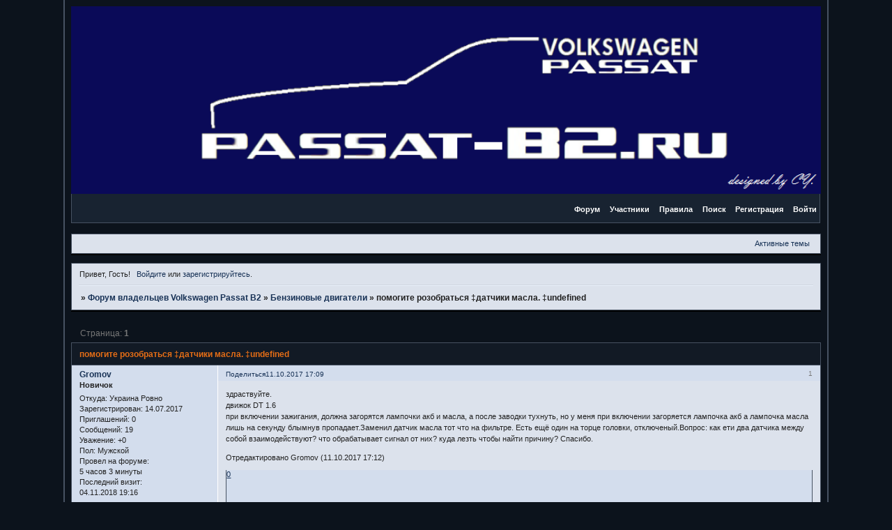

--- FILE ---
content_type: text/html; charset=windows-1251
request_url: https://passat-b2.ru/viewtopic.php?id=2363
body_size: 12584
content:
<!DOCTYPE html PUBLIC "-//W3C//DTD XHTML 1.0 Strict//EN" "http://www.w3.org/TR/xhtml1/DTD/xhtml1-strict.dtd">
<html xmlns="http://www.w3.org/1999/xhtml" xml:lang="ru" lang="ru" dir="ltr" prefix="og: http://ogp.me/ns#">
<head>
<meta http-equiv="Content-Type" content="text/html; charset=windows-1251">
<meta name="viewport" content="width=device-width, initial-scale=1.0">
<meta name="yandex-verification" content="7cfb6facbcaf12f5">
<title>помогите розобраться ‡датчики масла. ‡undefined</title>
<meta property="og:title" content="помогите розобраться ‡датчики масла. ‡undefined"><meta property="og:url" content="https://passat-b2.ru/viewtopic.php?id=2363"><script type="text/javascript">
try{self.document.location.hostname==parent.document.location.hostname&&self.window!=parent.window&&self.parent.window!=parent.parent.window&&document.write('</he'+'ad><bo'+'dy style="display:none"><plaintext>')}catch(e){}
try{if(top===self&&location.hostname.match(/^www\./))location.href=document.URL.replace(/\/\/www\./,'//')}catch(e){}
var FORUM = new Object({ set : function(prop, val){ try { eval("this."+prop+"=val"); } catch (e) {} }, get : function(prop){ try { var val = eval("this."+prop); } catch (e) { var val = undefined; } return val; }, remove : function(prop, val){ try { eval("delete this."+prop); } catch (e) {} } });
FORUM.set('topic', { "subject": "помогите розобраться ‡датчики масла. ‡undefined", "closed": "0", "num_replies": "13", "num_views": "784", "forum_id": "43", "forum_name": "Бензиновые двигатели", "moderators": [  ], "language": { "share_legend": "Расскажите друзьям!", "translate": "Перевести", "show_original": "Показать оригинал" } });
// JavaScript переменные форума
var BoardID = 1069568;
var BoardCat = 1;
var BoardStyle = 'Mybb_StrongBlue';
var ForumAPITicket = '6847f4a2e0e4a005dd25afc0b319473b4fc69c11';
var GroupID = 3;
var GroupTitle = 'Гость';
var GroupUserTitle = '';
var BaseDomain = '0pk.me';
var PartnerID = 2238;
var RequestTime = 1769247315;
var StaticURL = 'https://forumstatic.ru';
var AvatarsURL = 'https://forumavatars.ru';
var FilesURL = 'https://forumstatic.ru';
var ScriptsURL = 'https://forumscripts.ru';
var UploadsURL = 'https://upforme.ru';
</script>
<script type="text/javascript" src="/js/libs.min.js?v=4"></script>
<script type="text/javascript" src="/js/extra.js?v=7"></script>
<link rel="alternate" type="application/rss+xml" href="https://passat-b2.ru/export.php?type=rss&amp;tid=2363" title="RSS" />
<link rel="top" href="https://passat-b2.ru" title="Форум" />
<link rel="search" href="https://passat-b2.ru/search.php" title="Поиск" />
<link rel="author" href="https://passat-b2.ru/userlist.php" title="Участники" />
<link rel="up" title="Бензиновые двигатели" href="https://passat-b2.ru/viewforum.php?id=43" />
<link rel="shortcut icon" href="http://s019.radikal.ru/i606/1210/75/710ba2feab5c.ico" type="image/x-icon" />
<link rel="stylesheet" type="text/css" href="/style/Mybb_StrongBlue/Mybb_StrongBlue.css" />
<link rel="stylesheet" type="text/css" href="/style/extra.css?v=23" />
<link rel="stylesheet" type="text/css" href="/style/mobile.css?v=5" />
<script type="text/javascript">$(function() { $('#register img[title],#profile8 img[title]').tipsy({fade: true, gravity: 'w'}); $('#viewprofile img[title],.post-author img[title]:not(li.pa-avatar > img),.flag-i[title]').tipsy({fade: true, gravity: 's'}); });</script>
<script>window.yaContextCb=window.yaContextCb||[]</script><script src="https://yandex.ru/ads/system/context.js" async></script>
</head>
<body>

<!-- body-header -->
<div id="pun_wrap">
<div id="pun" class="ru isguest gid3">
<div id="pun-viewtopic" class="punbb" data-topic-id="2363" data-forum-id="43" data-cat-id="10">

 <!--LiveInternet counter-->
<script type="text/javascript">
 new Image().src = "//counter.yadro.ru/hit;quadroboards?r" + escape(document.referrer) + ((typeof (screen) == "undefined") ? "" : ";s" + screen.width + "*" + screen.height + "*" + (screen.colorDepth ? screen.colorDepth : screen.pixelDepth)) + ";u" + escape(document.URL) + ";" + Math.random();
 </script>
<!--/LiveInternet-->
<!-- Yandex.Metrika counter -->
<script type="text/javascript" >
   (function(m,e,t,r,i,k,a){m[i]=m[i]||function(){(m[i].a=m[i].a||[]).push(arguments)};
   m[i].l=1*new Date();k=e.createElement(t),a=e.getElementsByTagName(t)[0],k.async=1,k.src=r,a.parentNode.insertBefore(k,a)})
   (window, document, "script", "https://mc.yandex.ru/metrika/tag.js", "ym");

   ym(85843509, "init", {
        clickmap:true,
        trackLinks:true,
        accurateTrackBounce:true
   });
   ym(85843509, 'userParams', {
          UserID: window.UserUniqueID,
          board_id: window.BoardID,
          user_id: window.UserID,
          user_login: window.UserLogin,
          is_vip: window.UserUniqueID ? ($("#pun") && $("#pun").hasClass("isvip")) : undefined
});
</script>
<noscript><div><img src="https://mc.yandex.ru/watch/85843509" style="position:absolute; left:-9999px;" alt="" /></div></noscript>
<!-- /Yandex.Metrika counter -->


<script type="text/javascript">
$r = jQuery;
</script>

<script type="text/javascript">
if (GroupID == 3) {
    var UserID = 1;
    var UserLogin = '';
    var UserSex = 0;
    var UserAge = 0;
    var UserAvatar = '';
    var UserLastVisit = '';
}
</script>

<script type="text/javascript" src="https://forumstatic.ru/f/me/rusff/custom_rusff.js"></script>
<script type="text/javascript" src="https://forumstatic.ru/f/me/rusff/lib.js?1"></script>
<script type="text/javascript" src="https://forumstatic.ru/f/me/rusff/uppod.js"></script>
<script type="text/javascript" src="https://forumstatic.ru/f/me/rusff/jquery.uploadify.min.js"></script>
<script type="text/javascript" src="https://forumstatic.ru/f/me/rusff/favico-0.3.10.min.js"></script>
<script src="https://unpkg.com/@quadrosystems/mybb-sdk@0.9.7/lib/index.js"></script>
<script src="https://unpkg.com/@quadrosystems/mybb-reactions@1.2.1/dist/index.js"></script>

<link rel="stylesheet" type="text/css" href="https://forumstatic.ru/f/me/rusff/rusff.files.css?1"/>

<script type="text/javascript">
(function() {
    var hash_growl = {
        'snd2points:error_1': ['Произошла ошибка', {}],
        'snd2points:error_2': ['Недостаточно средств для совершения перевода', {}],
        'snd2points:error_3': ['Пользователь с этим e-mail не найден', {}],
        'snd2points:success': ['Перевод выполнен', {}],
        'snd2ucp:error_1': ['Произошла ошибка', {}],
        'snd2ucp:error_2': ['Недостаточно средств для совершения перевода', {}],
        'snd2ucp:error_3': ['Перевод не выполнен! Пользователю необходимо зайти в Профиль - Лицевой счет. После этого повторите попытку.', {}],
        'snd2ucp:success': ['Перевод выполнен', {}],
        'ucpfoundation:error_1': ['Произошла ошибка', {}],
        'ucpfoundation:error_2': ['Недостаточно средств для совершения перевода', {}],
        'ucpfoundation:success': ['Перевод выполнен', {}],
        'sendgift:error': ['Недостаточно средств', {}],
        'sendgift:success': ['Подарок отправлен!', {}],
        'adm_new_awards:success': ['Награда добавлена', {}],
        'adm_new_awards:error_2': ['Все поля должны быть заполнены', {}],
        'adm_new_awards:error_1': ['Неизвестная ошибка', {}],
        'adm_edit_award:success': ['Награда изменена', {}],
        'adm_edit_award:error_2': ['Все поля должны быть заполнены', {}],
        'adm_edit_award:error_1': ['Неизвестная ошибка', {}],
        'profile_auth_method:error_1': ['Устаревшая сессия. Перезайдите на форум и попробуйте снова.', {}],
        'profile_auth_method:error_2': ['Произошла ошибка. Повторите попытку.', {}],
        'profile_auth_method:error_3': ['Кто-то на форуме уже использует этот аккаунт для авторизации..', {}],
        'profile_auth_method:success': ['Сервис привязан. Список обновлен.', {}],
        'profile_auth_method:delete_success': ['Сервис отвязан. Список обновлен.', {}],
        'login_auth_method:error': ['Этот аккаунт не привязан ни к одному профилю на форуме. Войдите на форум в обычном режиме, а затем в Профиле (Методы авторизации) сделайте привязку.', {
            sticky: true
        }],
        'login_auth_method:error_1': ['Ошибка авторизации', {}],
        'auth_methods:unf': ['Неправильное имя и/или пароль. Если вы недавно меняли имя или пароль, необходимо один раз перезайти на форум в обычном режиме. ', {
            sticky: true
        }]
    };

    for (var x in hash_growl) {
        if (document.location.hash == '#' + x) {
            $.jGrowl(hash_growl[x][0], hash_growl[x][1]);
        }
    }
})()
</script>

<script type="text/javascript">
var Rusff = {};
</script>
<script type="text/javascript" src="https://cdn-2.qsdb.ru/client/build/app.js?v=1.4.7"></script>

<script type="text/javascript">
function select_gift(id, image, price, points) {
    if (UserID < 2) {
        return alert('Для выполнения этого действия необходимо авторизоваться.');
    }

    $('#gift_source').attr({
        'src': image
    });
    $('#gift_price').html(price);
    $('#send_gift').show();
    $('input[name=item_id]').val(id);
    location.href = '#send_gift';

    if (price > points) {
        $('#error_msg').show();
    }
}
</script>

<link rel="stylesheet" type="text/css" href="https://forumstatic.ru/f/me/rusff/rusff.live.css?7"/>
<script type="text/javascript" src="https://forumstatic.ru/f/me/rusff/rusff.live.js?16"></script>

<script type="text/javascript">
$r(function() {
    var obj = {}

    try {
        obj.data = {
            UserID: UserID,
            UserLogin: UserLogin,
            UserAvatar: UserAvatar,
            GroupID: GroupID
        };
    } catch (e) {
        obj.data = {
            GroupID: 3
        };
    }

    rusffLive.init(obj);
});
</script>

<div id="custom_codes"></div>

<script type="text/javascript">
(function() {
    var groups = [1, 2];
    var boards = [1528284, 1700149, 952902, 1761817, 1748535, 1755177, 1197349, 1758117, 1526379, 1700678, 1733672, 1760505, 1607329, 1596667, 1760305, 1760055, 1735856, 1737971, 1498418, 1755098, 1752659, 1677547, 965268, 1358088, 1230844, 1547164, 1175054, 1758935, 1578761, 1589165, 1103792, 1710448, 1267115, 1753982, 989248, 1761227, 1379051, 1748207, 1701133, 1739740, 1708314, 1236824, 1240848, 1650927, 1323553, 1423379, 929432, 1330808, 264086, 1451058, 1747645, 1679864, 1458798, 933911, 1753503, 1753188, 1755289, 1758814, 1537097, 1522073, 1403874, 1749709, 1563589, 1760096];
    /* if (groups.indexOf(GroupID) !== -1 && boards.indexOf(BoardID) !== -1) {
        document.querySelector('#admin_msg1').style.display = 'block';
        } */

    if (boards.indexOf(BoardID) !== -1 && !document.querySelector('.punbb-admin')) {
        document.location.href = 'https://ban.rusff.me/';
    }
})()
</script>
<div id="mybb-counter" style="display:none">
<script type="text/javascript"> (function(m,e,t,r,i,k,a){m[i]=m[i]||function(){(m[i].a=m[i].a||[]).push(arguments)}; m[i].l=1*new Date(); for (var j = 0; j < document.scripts.length; j++) {if (document.scripts[j].src === r) { return; }} k=e.createElement(t),a=e.getElementsByTagName(t)[0],k.async=1,k.src=r,a.parentNode.insertBefore(k,a)}) (window, document, "script", "https://mc.yandex.ru/metrika/tag.js", "ym"); ym(201230, "init", { clickmap:false, trackLinks:true, accurateTrackBounce:true });

</script> <noscript><div><img src="https://mc.yandex.ru/watch/201230" style="position:absolute; left:-9999px;" alt="" /></div></noscript>
</div>

<div id="html-header">
	<!-- Подфорумы не скриптом -->
<script src="https://forumstatic.ru/files/0010/52/00/54168.js"></script>
<style>.category.E1{display:none;}</style><!--End/Подфорумы не скриптом -->


<img src="https://forumstatic.ru/files/0010/52/00/54412.png?v=1" style="width: 100%; margin: 0 0 -100px 0;"/>
<style type="text/css">
#pun-title .title-logo {background-image : none;
background-repeat : no-repeat; height : 0; 
}
</style>



<style type="text/css">
#spo_all {width: 95%; margin: 0 auto 0 auto;}
#spo_top {border: 0px solid; color: #000; font-weight: bold; font-family: "Courier New", Courier, monospace; font-size: 12px; margin: 8px auto 0 auto;
padding: 0px; height: 28px; cursor: pointer;}
#spoiler4 { background: #FAFCFE; border: 1px dotted #000; border-top: 0; padding: 4px; margin: 0 auto 8px auto; display:none;}
#spo_option { font-weight:bold; cursor:pointer; float:left;}
#spo_desc { float:right;}
</style>

<meta name='yandex-verification' content='7cfb6facbcaf12f5' />
</div>

<div id="pun-title" class="section">
	<table id="title-logo-table" cellspacing="0">
		<tbody id="title-logo-tbody">
			<tr id="title-logo-tr">
				<td id="title-logo-tdl" class="title-logo-tdl">
					<h1 class="title-logo"><span>Форум владельцев Volkswagen Passat B2</span></h1>
				</td>
				<td id="title-logo-tdr" class="title-logo-tdr"><!-- banner_top --></td>
			</tr>
		</tbody>
	</table>
</div>

<div id="pun-navlinks" class="section">
	<h2><span>Меню навигации</span></h2>
	<ul class="container">
		<li id="navindex"><a href="https://passat-b2.ru/"><span>Форум</span></a></li>
		<li id="navuserlist"><a href="https://passat-b2.ru/userlist.php" rel="nofollow"><span>Участники</span></a></li>
		<li id="navrules"><a href="https://passat-b2.ru/misc.php?action=rules" rel="nofollow"><span>Правила</span></a></li>
		<li id="navsearch"><a href="https://passat-b2.ru/search.php" rel="nofollow"><span>Поиск</span></a></li>
		<li id="navregister"><a href="https://passat-b2.ru/register.php" rel="nofollow"><span>Регистрация</span></a></li>
		<li id="navlogin"><a href="https://passat-b2.ru/login.php" rel="nofollow"><span>Войти</span></a></li>
	</ul>
</div>

<div id="pun-ulinks" class="section" onclick="void(0)">
	<h2><span>Пользовательские ссылки</span></h2>
	<ul class="container">
		<li class="item1"><a href="https://passat-b2.ru/search.php?action=show_recent">Активные темы</a></li>
	</ul>
</div>

<!-- pun_announcement -->

<div id="pun-status" class="section">
	<h2><span>Информация о пользователе</span></h2>
	<p class="container">
		<span class="item1">Привет, Гость!</span> 
		<span class="item2"><a href="/login.php" rel="nofollow">Войдите</a> или <a href="/register.php" rel="nofollow">зарегистрируйтесь</a>.</span> 
	</p>
</div>

<div id="pun-break1" class="divider"><hr /></div>

<div id="pun-crumbs1" class="section">
	<p class="container crumbs"><strong>Вы здесь</strong> <em>&#187;&#160;</em><a href="https://passat-b2.ru/">Форум владельцев Volkswagen Passat B2</a> <em>&#187;&#160;</em><a href="https://passat-b2.ru/viewforum.php?id=43">Бензиновые двигатели</a> <em>&#187;&#160;</em>помогите розобраться ‡датчики масла. ‡undefined</p>
</div>

<div id="pun-break2" class="divider"><hr /></div>

<div class="section" style="border:0 !important;max-width:100%;overflow:hidden;display:flex;justify-content:center;max-height:250px;overflow:hidden;min-width:300px;">
		
</div>

<div id="pun-main" class="main multipage">
	<h1><span>помогите розобраться ‡датчики масла. ‡undefined</span></h1>
	<div class="linkst">
		<div class="pagelink">Страница: <strong>1</strong></div>
	</div>
	<div id="topic_t2363" class="topic">
		<h2><span class="item1">Сообщений</span> <span class="item2">1 страница 14 из 14</span></h2>
		<div id="p46992" class="post topicpost topic-starter" data-posted="1507730990" data-user-id="1948" data-group-id="4">
			<h3><span><a class="sharelink" rel="nofollow" href="#p46992" onclick="return false;">Поделиться</a><strong>1</strong><a class="permalink" rel="nofollow" href="https://passat-b2.ru/viewtopic.php?id=2363#p46992">11.10.2017 17:09</a></span></h3>
			<div class="container">
							<div class="post-author no-avatar topic-starter">
								<ul>
						<li class="pa-author"><span class="acchide">Автор:&nbsp;</span><a href="https://passat-b2.ru/profile.php?id=1948" rel="nofollow">Gromov</a></li>
						<li class="pa-title">Новичок</li>
						<li class="pa-from"><span class="fld-name">Откуда:</span> Украина Ровно</li>
						<li class="pa-reg"><span class="fld-name">Зарегистрирован</span>: 14.07.2017</li>
						<li class="pa-invites"><span class="fld-name">Приглашений:</span> 0</li>
						<li class="pa-posts"><span class="fld-name">Сообщений:</span> 19</li>
						<li class="pa-respect"><span class="fld-name">Уважение:</span> <span>+0</span></li>
						<li class="pa-sex"><span class="fld-name">Пол:</span> Мужской</li>
						<li class="pa-time-visit"><span class="fld-name">Провел на форуме:</span><br />5 часов 3 минуты</li>
						<li class="pa-last-visit"><span class="fld-name">Последний визит:</span><br />04.11.2018 19:16</li>
				</ul>
			</div>
					<div class="post-body">
					<div class="post-box">
						<div id="p46992-content" class="post-content">
<p>здраствуйте.<br />движок DT 1.6<br />при включении зажигания, должна загорятся лампочки акб и масла, а после заводки тухнуть, но у меня при включении загоряется лампочка акб а лампочка масла лишь на секунду блымнув пропадает.Заменил датчик масла тот что на фильтре. Есть ещё один на торце головки, отключеный.Вопрос: как ети два датчика между собой взаимодействуют? что обрабатывает сигнал от них? куда лезть чтобы найти причину? Спасибо.</p>
<p class="lastedit">Отредактировано Gromov (11.10.2017 17:12)</p>
						</div>
			<div class="post-rating"><p class="container"><a title="Вы не можете дать оценку участнику">0</a></p></div>
					</div>
					<div class="clearer"><!-- --></div>
				</div>
			</div>
		</div>
		<div id="p46994" class="post altstyle" data-posted="1507732650" data-user-id="1904" data-group-id="4">
			<h3><span><a class="sharelink" rel="nofollow" href="#p46994" onclick="return false;">Поделиться</a><strong>2</strong><a class="permalink" rel="nofollow" href="https://passat-b2.ru/viewtopic.php?id=2363#p46994">11.10.2017 17:37</a></span></h3>
			<div class="container">
							<div class="post-author">
								<ul>
						<li class="pa-author"><span class="acchide">Автор:&nbsp;</span><a href="https://passat-b2.ru/profile.php?id=1904" rel="nofollow">Dizainer</a></li>
						<li class="pa-title">Активный участник</li>
						<li class="pa-avatar item2"><img src="https://forumavatars.ru/img/avatars/0010/52/00/1904-1493323468.jpg" alt="Dizainer" title="Dizainer" /></li>
						<li class="pa-from"><span class="fld-name">Откуда:</span> Екатеринбург</li>
						<li class="pa-reg"><span class="fld-name">Зарегистрирован</span>: 09.04.2017</li>
						<li class="pa-invites"><span class="fld-name">Приглашений:</span> 0</li>
						<li class="pa-posts"><span class="fld-name">Сообщений:</span> 129</li>
						<li class="pa-respect"><span class="fld-name">Уважение:</span> <span>+38</span></li>
						<li class="pa-sex"><span class="fld-name">Пол:</span> Мужской</li>
						<li class="pa-age"><span class="fld-name">Возраст:</span> 36 <span style="font-size:0.9em; vertical-align:top">[1989-05-17]</span></li>
						<li class="pa-time-visit"><span class="fld-name">Провел на форуме:</span><br />6 дней 16 часов</li>
						<li class="pa-last-visit"><span class="fld-name">Последний визит:</span><br />27.03.2023 18:16</li>
				</ul>
			</div>
					<div class="post-body">
					<div class="post-box">
						<div id="p46994-content" class="post-content">
<p>Один датчик низкого давления, второй высокого, на 0.2 и 1.8 если не ошибаюсь. Один подает сигнал когда мало давления, <del>второй когда много</del>. То есть не много а нормально, 1.8 рабочее давление.</p>
<p class="lastedit">Отредактировано Dizainer (11.10.2017 17:44)</p>
						</div>
			<div class="post-rating"><p class="container"><a title="Вы не можете дать оценку участнику">0</a></p></div>
					</div>
					<div class="clearer"><!-- --></div>
				</div>
			</div>
		</div>
		<div id="p46998" class="post" data-posted="1507740474" data-user-id="20" data-group-id="4">
			<h3><span><a class="sharelink" rel="nofollow" href="#p46998" onclick="return false;">Поделиться</a><strong>3</strong><a class="permalink" rel="nofollow" href="https://passat-b2.ru/viewtopic.php?id=2363#p46998">11.10.2017 19:47</a></span></h3>
			<div class="container">
							<div class="post-author">
								<ul>
						<li class="pa-author"><span class="acchide">Автор:&nbsp;</span><a href="https://passat-b2.ru/profile.php?id=20" rel="nofollow">Dgippo1</a></li>
						<li class="pa-title">Старожил</li>
						<li class="pa-avatar item2"><img src="https://forumavatars.ru/img/avatars/0010/52/00/20-1343068636.jpg" alt="Dgippo1" title="Dgippo1" /></li>
						<li class="pa-from"><span class="fld-name">Откуда:</span> Смоленская обл.</li>
						<li class="pa-reg"><span class="fld-name">Зарегистрирован</span>: 12.11.2011</li>
						<li class="pa-invites"><span class="fld-name">Приглашений:</span> 0</li>
						<li class="pa-posts"><span class="fld-name">Сообщений:</span> 3236</li>
						<li class="pa-respect"><span class="fld-name">Уважение:</span> <span>+399</span></li>
						<li class="pa-sex"><span class="fld-name">Пол:</span> Мужской</li>
						<li class="pa-age"><span class="fld-name">Возраст:</span> 51 <span style="font-size:0.9em; vertical-align:top">[1974-12-20]</span></li>
						<li class="pa-time-visit"><span class="fld-name">Провел на форуме:</span><br />1 месяц 25 дней</li>
						<li class="pa-last-visit"><span class="fld-name">Последний визит:</span><br />05.10.2021 09:35</li>
				</ul>
			</div>
					<div class="post-body">
					<div class="post-box">
						<div id="p46998-content" class="post-content">
<p>Итак в который раз всплывает этот вопрос<br />все просто<br />датчик в голове - минимального давления для работы без нагрузки 0,3 бар, то есть пока не загорелась лампочка двиг на холостом ходу не застучит</p>
						<p>датчик в корпусе фильтра -датчик минимального давления&nbsp; для работы под нагрузкой 1,8 бар, его срабатывание отслеживает схема в приборке которая следит также и за оборотами двигателя.... если при оборотах 2000 <strong>и выще</strong>, давление масла не достигает 1,8 бар то раздается зуммер=двигатель может застучать при работе под нагрузкой</p>
						</div>
			<div class="post-rating"><p class="container"><a title="Вы не можете дать оценку участнику">+1</a></p></div>
					</div>
					<div class="clearer"><!-- --></div>
				</div>
			</div>
		</div>
		<div id="p46999" class="post altstyle topic-starter" data-posted="1507745424" data-user-id="1948" data-group-id="4">
			<h3><span><a class="sharelink" rel="nofollow" href="#p46999" onclick="return false;">Поделиться</a><strong>4</strong><a class="permalink" rel="nofollow" href="https://passat-b2.ru/viewtopic.php?id=2363#p46999">11.10.2017 21:10</a></span></h3>
			<div class="container">
							<div class="post-author no-avatar topic-starter">
								<ul>
						<li class="pa-author"><span class="acchide">Автор:&nbsp;</span><a href="https://passat-b2.ru/profile.php?id=1948" rel="nofollow">Gromov</a></li>
						<li class="pa-title">Новичок</li>
						<li class="pa-from"><span class="fld-name">Откуда:</span> Украина Ровно</li>
						<li class="pa-reg"><span class="fld-name">Зарегистрирован</span>: 14.07.2017</li>
						<li class="pa-invites"><span class="fld-name">Приглашений:</span> 0</li>
						<li class="pa-posts"><span class="fld-name">Сообщений:</span> 19</li>
						<li class="pa-respect"><span class="fld-name">Уважение:</span> <span>+0</span></li>
						<li class="pa-sex"><span class="fld-name">Пол:</span> Мужской</li>
						<li class="pa-time-visit"><span class="fld-name">Провел на форуме:</span><br />5 часов 3 минуты</li>
						<li class="pa-last-visit"><span class="fld-name">Последний визит:</span><br />04.11.2018 19:16</li>
				</ul>
			</div>
					<div class="post-body">
					<div class="post-box">
						<div id="p46999-content" class="post-content">
<p>а как проверить роботает ли датчик масла на фильтре?....скинуть клему и должен запищять зумер при работающем движке?</p>
						</div>
			<div class="post-rating"><p class="container"><a title="Вы не можете дать оценку участнику">0</a></p></div>
					</div>
					<div class="clearer"><!-- --></div>
				</div>
			</div>
		</div>
		<div id="p47052" class="post" data-posted="1507980401" data-user-id="20" data-group-id="4">
			<h3><span><a class="sharelink" rel="nofollow" href="#p47052" onclick="return false;">Поделиться</a><strong>5</strong><a class="permalink" rel="nofollow" href="https://passat-b2.ru/viewtopic.php?id=2363#p47052">14.10.2017 14:26</a></span></h3>
			<div class="container">
							<div class="post-author">
								<ul>
						<li class="pa-author"><span class="acchide">Автор:&nbsp;</span><a href="https://passat-b2.ru/profile.php?id=20" rel="nofollow">Dgippo1</a></li>
						<li class="pa-title">Старожил</li>
						<li class="pa-avatar item2"><img src="https://forumavatars.ru/img/avatars/0010/52/00/20-1343068636.jpg" alt="Dgippo1" title="Dgippo1" /></li>
						<li class="pa-from"><span class="fld-name">Откуда:</span> Смоленская обл.</li>
						<li class="pa-reg"><span class="fld-name">Зарегистрирован</span>: 12.11.2011</li>
						<li class="pa-invites"><span class="fld-name">Приглашений:</span> 0</li>
						<li class="pa-posts"><span class="fld-name">Сообщений:</span> 3236</li>
						<li class="pa-respect"><span class="fld-name">Уважение:</span> <span>+399</span></li>
						<li class="pa-sex"><span class="fld-name">Пол:</span> Мужской</li>
						<li class="pa-age"><span class="fld-name">Возраст:</span> 51 <span style="font-size:0.9em; vertical-align:top">[1974-12-20]</span></li>
						<li class="pa-time-visit"><span class="fld-name">Провел на форуме:</span><br />1 месяц 25 дней</li>
						<li class="pa-last-visit"><span class="fld-name">Последний визит:</span><br />05.10.2021 09:35</li>
				</ul>
			</div>
					<div class="post-body">
					<div class="post-box">
						<div id="p47052-content" class="post-content">
<div class="quote-box answer-box"><cite>Gromov написал(а):</cite><blockquote><p>а как проверить роботает ли датчик масла на фильтре?....скинуть клему</p></blockquote></div><p> и должен запищять зумер при работающем движке при достижении 2200 оборотов.</p>
						<p> датчик на фильтре нормально разомкнутый</p>
						</div>
			<div class="post-rating"><p class="container"><a title="Вы не можете дать оценку участнику">+2</a></p></div>
					</div>
					<div class="clearer"><!-- --></div>
				</div>
			</div>
		</div>
		<div id="p47062" class="post altstyle" data-posted="1508001004" data-user-id="1972" data-group-id="4">
			<h3><span><a class="sharelink" rel="nofollow" href="#p47062" onclick="return false;">Поделиться</a><strong>6</strong><a class="permalink" rel="nofollow" href="https://passat-b2.ru/viewtopic.php?id=2363#p47062">14.10.2017 20:10</a></span></h3>
			<div class="container">
							<div class="post-author no-avatar">
								<ul>
						<li class="pa-author"><span class="acchide">Автор:&nbsp;</span><a href="https://passat-b2.ru/profile.php?id=1972" rel="nofollow">Артем</a></li>
						<li class="pa-title">Активный участник</li>
						<li class="pa-from"><span class="fld-name">Откуда:</span> Минск</li>
						<li class="pa-reg"><span class="fld-name">Зарегистрирован</span>: 18.09.2017</li>
						<li class="pa-invites"><span class="fld-name">Приглашений:</span> 0</li>
						<li class="pa-posts"><span class="fld-name">Сообщений:</span> 150</li>
						<li class="pa-respect"><span class="fld-name">Уважение:</span> <span>+3</span></li>
						<li class="pa-sex"><span class="fld-name">Пол:</span> Мужской</li>
						<li class="pa-age"><span class="fld-name">Возраст:</span> 44 <span style="font-size:0.9em; vertical-align:top">[1981-11-12]</span></li>
						<li class="pa-time-visit"><span class="fld-name">Провел на форуме:</span><br />1 день 10 часов</li>
						<li class="pa-last-visit"><span class="fld-name">Последний визит:</span><br />27.08.2018 22:40</li>
				</ul>
			</div>
					<div class="post-body">
					<div class="post-box">
						<div id="p47062-content" class="post-content">
<p>У меня такая же шляпа. Поменял плату в приборке и все нормально стало</p>
						</div>
			<div class="post-rating"><p class="container"><a title="Вы не можете дать оценку участнику">0</a></p></div>
					</div>
					<div class="clearer"><!-- --></div>
				</div>
			</div>
		</div>
		<div id="p47068" class="post topic-starter" data-posted="1508006189" data-user-id="1948" data-group-id="4">
			<h3><span><a class="sharelink" rel="nofollow" href="#p47068" onclick="return false;">Поделиться</a><strong>7</strong><a class="permalink" rel="nofollow" href="https://passat-b2.ru/viewtopic.php?id=2363#p47068">14.10.2017 21:36</a></span></h3>
			<div class="container">
							<div class="post-author no-avatar topic-starter">
								<ul>
						<li class="pa-author"><span class="acchide">Автор:&nbsp;</span><a href="https://passat-b2.ru/profile.php?id=1948" rel="nofollow">Gromov</a></li>
						<li class="pa-title">Новичок</li>
						<li class="pa-from"><span class="fld-name">Откуда:</span> Украина Ровно</li>
						<li class="pa-reg"><span class="fld-name">Зарегистрирован</span>: 14.07.2017</li>
						<li class="pa-invites"><span class="fld-name">Приглашений:</span> 0</li>
						<li class="pa-posts"><span class="fld-name">Сообщений:</span> 19</li>
						<li class="pa-respect"><span class="fld-name">Уважение:</span> <span>+0</span></li>
						<li class="pa-sex"><span class="fld-name">Пол:</span> Мужской</li>
						<li class="pa-time-visit"><span class="fld-name">Провел на форуме:</span><br />5 часов 3 минуты</li>
						<li class="pa-last-visit"><span class="fld-name">Последний визит:</span><br />04.11.2018 19:16</li>
				</ul>
			</div>
					<div class="post-body">
					<div class="post-box">
						<div id="p47068-content" class="post-content">
<div class="quote-box answer-box"><cite>Артем написал(а):</cite><blockquote><p>У меня такая же шляпа. Поменял плату в приборке и все нормально стало</p></blockquote></div>
						<p>ето общая плата или отдельная?</p>
						</div>
			<div class="post-rating"><p class="container"><a title="Вы не можете дать оценку участнику">0</a></p></div>
					</div>
					<div class="clearer"><!-- --></div>
				</div>
			</div>
		</div>
		<div id="p47069" class="post altstyle" data-posted="1508038504" data-user-id="1962" data-group-id="4">
			<h3><span><a class="sharelink" rel="nofollow" href="#p47069" onclick="return false;">Поделиться</a><strong>8</strong><a class="permalink" rel="nofollow" href="https://passat-b2.ru/viewtopic.php?id=2363#p47069">15.10.2017 06:35</a></span></h3>
			<div class="container">
							<div class="post-author">
								<ul>
						<li class="pa-author"><span class="acchide">Автор:&nbsp;</span><a href="https://passat-b2.ru/profile.php?id=1962" rel="nofollow">romiros</a></li>
						<li class="pa-title">Активный участник</li>
						<li class="pa-avatar item2"><img src="https://forumavatars.ru/img/avatars/0010/52/00/1962-1503926208.jpg" alt="romiros" title="romiros" /></li>
						<li class="pa-from"><span class="fld-name">Откуда:</span> Ленинград</li>
						<li class="pa-reg"><span class="fld-name">Зарегистрирован</span>: 28.08.2017</li>
						<li class="pa-invites"><span class="fld-name">Приглашений:</span> 0</li>
						<li class="pa-posts"><span class="fld-name">Сообщений:</span> 134</li>
						<li class="pa-respect"><span class="fld-name">Уважение:</span> <span>+6</span></li>
						<li class="pa-sex"><span class="fld-name">Пол:</span> Мужской</li>
						<li class="pa-age"><span class="fld-name">Возраст:</span> 45 <span style="font-size:0.9em; vertical-align:top">[1980-02-03]</span></li>
						<li class="pa-time-visit"><span class="fld-name">Провел на форуме:</span><br />2 дня 0 часов</li>
						<li class="pa-last-visit"><span class="fld-name">Последний визит:</span><br />10.07.2024 13:50</li>
				</ul>
			</div>
					<div class="post-body">
					<div class="post-box">
						<div id="p47069-content" class="post-content">
<p>привет всем. а если течет с торцового&nbsp; верхнего датчика, его где купить можно на 4 котловый JN мотор?</p>
						</div>
			<div class="post-rating"><p class="container"><a title="Вы не можете дать оценку участнику">0</a></p></div>
					</div>
					<div class="clearer"><!-- --></div>
				</div>
			</div>
		</div>
		<div id="p47071" class="post" data-posted="1508042025" data-user-id="1972" data-group-id="4">
			<h3><span><a class="sharelink" rel="nofollow" href="#p47071" onclick="return false;">Поделиться</a><strong>9</strong><a class="permalink" rel="nofollow" href="https://passat-b2.ru/viewtopic.php?id=2363#p47071">15.10.2017 07:33</a></span></h3>
			<div class="container">
							<div class="post-author no-avatar">
								<ul>
						<li class="pa-author"><span class="acchide">Автор:&nbsp;</span><a href="https://passat-b2.ru/profile.php?id=1972" rel="nofollow">Артем</a></li>
						<li class="pa-title">Активный участник</li>
						<li class="pa-from"><span class="fld-name">Откуда:</span> Минск</li>
						<li class="pa-reg"><span class="fld-name">Зарегистрирован</span>: 18.09.2017</li>
						<li class="pa-invites"><span class="fld-name">Приглашений:</span> 0</li>
						<li class="pa-posts"><span class="fld-name">Сообщений:</span> 150</li>
						<li class="pa-respect"><span class="fld-name">Уважение:</span> <span>+3</span></li>
						<li class="pa-sex"><span class="fld-name">Пол:</span> Мужской</li>
						<li class="pa-age"><span class="fld-name">Возраст:</span> 44 <span style="font-size:0.9em; vertical-align:top">[1981-11-12]</span></li>
						<li class="pa-time-visit"><span class="fld-name">Провел на форуме:</span><br />1 день 10 часов</li>
						<li class="pa-last-visit"><span class="fld-name">Последний визит:</span><br />27.08.2018 22:40</li>
				</ul>
			</div>
					<div class="post-body">
					<div class="post-box">
						<div id="p47071-content" class="post-content">
<div class="quote-box answer-box"><cite>Gromov написал(а):</cite><blockquote><p>ето общая плата или отдельная?</p></blockquote></div><p>Отдельная платка. Над спидометром вроде, на штекере и ещё винтиком прикручена. Вроде.</p>
						</div>
			<div class="post-rating"><p class="container"><a title="Вы не можете дать оценку участнику">0</a></p></div>
					</div>
					<div class="clearer"><!-- --></div>
				</div>
			</div>
		</div>
		<div id="p47072" class="post altstyle" data-posted="1508042114" data-user-id="1972" data-group-id="4">
			<h3><span><a class="sharelink" rel="nofollow" href="#p47072" onclick="return false;">Поделиться</a><strong>10</strong><a class="permalink" rel="nofollow" href="https://passat-b2.ru/viewtopic.php?id=2363#p47072">15.10.2017 07:35</a></span></h3>
			<div class="container">
							<div class="post-author no-avatar">
								<ul>
						<li class="pa-author"><span class="acchide">Автор:&nbsp;</span><a href="https://passat-b2.ru/profile.php?id=1972" rel="nofollow">Артем</a></li>
						<li class="pa-title">Активный участник</li>
						<li class="pa-from"><span class="fld-name">Откуда:</span> Минск</li>
						<li class="pa-reg"><span class="fld-name">Зарегистрирован</span>: 18.09.2017</li>
						<li class="pa-invites"><span class="fld-name">Приглашений:</span> 0</li>
						<li class="pa-posts"><span class="fld-name">Сообщений:</span> 150</li>
						<li class="pa-respect"><span class="fld-name">Уважение:</span> <span>+3</span></li>
						<li class="pa-sex"><span class="fld-name">Пол:</span> Мужской</li>
						<li class="pa-age"><span class="fld-name">Возраст:</span> 44 <span style="font-size:0.9em; vertical-align:top">[1981-11-12]</span></li>
						<li class="pa-time-visit"><span class="fld-name">Провел на форуме:</span><br />1 день 10 часов</li>
						<li class="pa-last-visit"><span class="fld-name">Последний визит:</span><br />27.08.2018 22:40</li>
				</ul>
			</div>
					<div class="post-body">
					<div class="post-box">
						<div id="p47072-content" class="post-content">
<div class="quote-box answer-box"><cite>romiros написал(а):</cite><blockquote><p>привет всем. а если течет с торцового  верхнего датчика, его где купить можно на 4 котловый JN мотор?</p></blockquote></div><p>Можно. Но желательно предоставить оригинал. Или спиши с него католожный номер</p>
						</div>
			<div class="post-rating"><p class="container"><a title="Вы не можете дать оценку участнику">0</a></p></div>
					</div>
					<div class="clearer"><!-- --></div>
				</div>
			</div>
		</div>
		<div id="p50326" class="post" data-posted="1525204328" data-user-id="1600" data-group-id="4">
			<h3><span><a class="sharelink" rel="nofollow" href="#p50326" onclick="return false;">Поделиться</a><strong>11</strong><a class="permalink" rel="nofollow" href="https://passat-b2.ru/viewtopic.php?id=2363#p50326">01.05.2018 22:52</a></span></h3>
			<div class="container">
							<div class="post-author no-avatar">
								<ul>
						<li class="pa-author"><span class="acchide">Автор:&nbsp;</span><a href="https://passat-b2.ru/profile.php?id=1600" rel="nofollow">Денис Валуйки</a></li>
						<li class="pa-title">Активный участник</li>
						<li class="pa-reg"><span class="fld-name">Зарегистрирован</span>: 05.01.2016</li>
						<li class="pa-invites"><span class="fld-name">Приглашений:</span> 0</li>
						<li class="pa-posts"><span class="fld-name">Сообщений:</span> 495</li>
						<li class="pa-respect"><span class="fld-name">Уважение:</span> <span>+14</span></li>
						<li class="pa-time-visit"><span class="fld-name">Провел на форуме:</span><br />10 дней 13 часов</li>
						<li class="pa-last-visit"><span class="fld-name">Последний визит:</span><br />Вчера 09:23</li>
				</ul>
			</div>
					<div class="post-body">
					<div class="post-box">
						<div id="p50326-content" class="post-content">
<p>Здравствуйте. Подскажите пожалуйста-не подавалось питание на датчик в фильтре,срабатывал зуммер и лампочка мигала ... Нашёл причину(в приборке отпаялась дорожка).Всё поправил,поехал ,всё в порядке... Проехал километра три ,замигала лампочка масла,но зуммер не трещит.помигала и погасла,причём дело было на повороте.10 километров проехал -остановился,потом ещё 10 проехал-лампочка не мигала больше...Что это может быть? перед этим перелил масла в двигатель выше уровня,может из за этого мигать на повороте??</p>
						</div>
			<div class="post-rating"><p class="container"><a title="Вы не можете дать оценку участнику">0</a></p></div>
					</div>
					<div class="clearer"><!-- --></div>
				</div>
			</div>
		</div>
		<div id="p50329" class="post altstyle" data-posted="1525239771" data-user-id="694" data-group-id="4">
			<h3><span><a class="sharelink" rel="nofollow" href="#p50329" onclick="return false;">Поделиться</a><strong>12</strong><a class="permalink" rel="nofollow" href="https://passat-b2.ru/viewtopic.php?id=2363#p50329">02.05.2018 08:42</a></span></h3>
			<div class="container">
							<div class="post-author">
								<ul>
						<li class="pa-author"><span class="acchide">Автор:&nbsp;</span><a href="https://passat-b2.ru/profile.php?id=694" rel="nofollow">Zonder</a></li>
						<li class="pa-title">Активный участник</li>
						<li class="pa-avatar item2"><img src="https://forumavatars.ru/img/avatars/0010/52/00/694-1451119969.gif" alt="Zonder" title="Zonder" /></li>
						<li class="pa-from"><span class="fld-name">Откуда:</span> Гомель</li>
						<li class="pa-reg"><span class="fld-name">Зарегистрирован</span>: 27.05.2013</li>
						<li class="pa-invites"><span class="fld-name">Приглашений:</span> 0</li>
						<li class="pa-posts"><span class="fld-name">Сообщений:</span> 238</li>
						<li class="pa-respect"><span class="fld-name">Уважение:</span> <span>+20</span></li>
						<li class="pa-time-visit"><span class="fld-name">Провел на форуме:</span><br />10 дней 9 часов</li>
						<li class="pa-last-visit"><span class="fld-name">Последний визит:</span><br />15.05.2025 09:56</li>
				</ul>
			</div>
					<div class="post-body">
					<div class="post-box">
						<div id="p50329-content" class="post-content">
<p>Сделай замер мех манометром в голове и на фильтре,а потом будет видно</p>
						</div>
			<div class="post-rating"><p class="container"><a title="Вы не можете дать оценку участнику">+1</a></p></div>
					</div>
					<div class="clearer"><!-- --></div>
				</div>
			</div>
		</div>
		<div id="p50333" class="post" data-posted="1525241625" data-user-id="1041" data-group-id="4">
			<h3><span><a class="sharelink" rel="nofollow" href="#p50333" onclick="return false;">Поделиться</a><strong>13</strong><a class="permalink" rel="nofollow" href="https://passat-b2.ru/viewtopic.php?id=2363#p50333">02.05.2018 09:13</a></span></h3>
			<div class="container">
							<div class="post-author">
								<ul>
						<li class="pa-author"><span class="acchide">Автор:&nbsp;</span><a href="https://passat-b2.ru/profile.php?id=1041" rel="nofollow">Илья</a></li>
						<li class="pa-title">Старожил</li>
						<li class="pa-avatar item2"><img src="https://forumavatars.ru/img/avatars/0010/52/00/1041-1442677502.jpg" alt="Илья" title="Илья" /></li>
						<li class="pa-from"><span class="fld-name">Откуда:</span> Краснодар</li>
						<li class="pa-reg"><span class="fld-name">Зарегистрирован</span>: 14.05.2014</li>
						<li class="pa-invites"><span class="fld-name">Приглашений:</span> 0</li>
						<li class="pa-posts"><span class="fld-name">Сообщений:</span> 3726</li>
						<li class="pa-respect"><span class="fld-name">Уважение:</span> <span>+492</span></li>
						<li class="pa-sex"><span class="fld-name">Пол:</span> Мужской</li>
						<li class="pa-time-visit"><span class="fld-name">Провел на форуме:</span><br />1 месяц 20 дней</li>
						<li class="pa-last-visit"><span class="fld-name">Последний визит:</span><br />15.11.2025 11:44</li>
				</ul>
			</div>
					<div class="post-body">
					<div class="post-box">
						<div id="p50333-content" class="post-content">
<p>Контакт в приборке смотри</p>
						</div>
			<div class="post-rating"><p class="container"><a title="Вы не можете дать оценку участнику">+1</a></p></div>
					</div>
					<div class="clearer"><!-- --></div>
				</div>
			</div>
		</div>
		<div id="p50360" class="post altstyle endpost" data-posted="1525447648" data-user-id="1600" data-group-id="4">
			<h3><span><a class="sharelink" rel="nofollow" href="#p50360" onclick="return false;">Поделиться</a><strong>14</strong><a class="permalink" rel="nofollow" href="https://passat-b2.ru/viewtopic.php?id=2363#p50360">04.05.2018 18:27</a></span></h3>
			<div class="container">
							<div class="post-author no-avatar">
								<ul>
						<li class="pa-author"><span class="acchide">Автор:&nbsp;</span><a href="https://passat-b2.ru/profile.php?id=1600" rel="nofollow">Денис Валуйки</a></li>
						<li class="pa-title">Активный участник</li>
						<li class="pa-reg"><span class="fld-name">Зарегистрирован</span>: 05.01.2016</li>
						<li class="pa-invites"><span class="fld-name">Приглашений:</span> 0</li>
						<li class="pa-posts"><span class="fld-name">Сообщений:</span> 495</li>
						<li class="pa-respect"><span class="fld-name">Уважение:</span> <span>+14</span></li>
						<li class="pa-time-visit"><span class="fld-name">Провел на форуме:</span><br />10 дней 13 часов</li>
						<li class="pa-last-visit"><span class="fld-name">Последний визит:</span><br />Вчера 09:23</li>
				</ul>
			</div>
					<div class="post-body">
					<div class="post-box">
						<div id="p50360-content" class="post-content">
<p>Спасибо.</p>
						</div>
			<div class="post-rating"><p class="container"><a title="Вы не можете дать оценку участнику">0</a></p></div>
					</div>
					<div class="clearer"><!-- --></div>
				</div>
			</div>
		</div>
	</div>
	<div class="linksb">
		<div class="pagelink">Страница: <strong>1</strong></div>
	</div>
	<div class="section" style="border:0 !important; max-width:100%;text-align:center;overflow:hidden;max-height:250px;overflow:hidden;min-width:300px;">
		<script>window.yaContextCb = window.yaContextCb || [] </script> 
<script async src="https://yandex.ru/ads/system/context.js"></script>
<script async src="https://cdn.digitalcaramel.com/caramel.js"></script>
<script>window.CaramelDomain = "mybb.ru"</script>
</div>
</div>
<script type="text/javascript">$(document).trigger("pun_main_ready");</script>

<!-- pun_stats -->

<!-- banner_mini_bottom -->

<!-- banner_bottom -->

<!-- bbo placeholder-->

<div id="pun-break3" class="divider"><hr /></div>

<div id="pun-crumbs2" class="section">
	<p class="container crumbs"><strong>Вы здесь</strong> <em>&#187;&#160;</em><a href="https://passat-b2.ru/">Форум владельцев Volkswagen Passat B2</a> <em>&#187;&#160;</em><a href="https://passat-b2.ru/viewforum.php?id=43">Бензиновые двигатели</a> <em>&#187;&#160;</em>помогите розобраться ‡датчики масла. ‡undefined</p>
</div>

<div id="pun-break4" class="divider"><hr /></div>

<div id="pun-about" class="section">
	<p class="container">
		<span class="item1" style="padding-left:0"><script type="text/javascript">
RusffCore.sets.share = false;
RusffCore.init();
</script>

<a href="https://forum-top.ru/" title="Рейтинг форумов" target="_blank">Рейтинг форумов</a> | 
<a href="https://rusff.me/" title="Сервис бесплатных форумов QuadroBoards" target="_blank">Создать форум бесплатно</a>

<script>
window.addEventListener('load', () => {
  // Подключаем CSS
  const link = document.createElement('link');
  link.rel = 'stylesheet';
  link.href = 'https://cdn.forum-top.ru/rusff.files.css';
  document.head.appendChild(link);

  // Подключаем JS
  ['https://cdn.forum-top.ru/uppod.js', 'https://cdn.forum-top.ru/jquery.uploadify.min.js']
    .forEach(src => {
      const script = document.createElement('script');
      script.src = src;
      script.async = true;
      document.body.appendChild(script);
    });
});
</script></span>
	</p>
</div>
<script type="text/javascript">$(document).trigger("pun_about_ready"); if (typeof ym == 'object') {ym(201230, 'userParams', {UserId:1, is_user:0}); ym(201230, 'params', {forum_id: 1069568});}</script>


<div id="html-footer" class="section">
	<div class="container"><script type="text/javascript">forums_and_topic()</script>

<meta name='yandex-verification' content='7cfb6facbcaf12f5' />


<script type="text/javascript">
var td = document.getElementsByClassName("tcl")
for(i=0;i<td.length;i++){
td[i].setAttribute("onmouseover", "this.style.backgroundColor='yellow'")
td[i].setAttribute("onmouseout", "this.style.backgroundColor=''")
}
</script>



<script type="text/javascript">
var arr=document.links
var arr1=new Array ("CY.")
var arr2=new Array ("GerFritz")
for (x in arr)
{for (y in arr1)
{for (j in arr2)
{if (arr[x].innerHTML==arr1[y])
{var b=arr[x].innerHTML
arr[x].innerHTML="<font color='red'>"+b+"</font>"}
else if (arr[x].innerHTML==arr2[j])
{var c=arr[x].innerHTML
arr[x].innerHTML="<font color='#0000FF'>"+c+"</font>"}}}}
</script>


<script type="text/javascript">
    var rows=document.getElementsByTagName("tr")
    var no=0
    for (no=0; no<=(rows.length-1); no++)
    {if (rows[no].className.indexOf("isticky")!=-1)
    {rows[no].getElementsByTagName("a")[0].innerHTML="<font color='red'><b>"+rows[no].getElementsByTagName("a")[0].innerHTML+"</b></font>"}
    else if (rows[no].className.indexOf("inew")!=-1)
    {rows[no].getElementsByTagName("a")[0].innerHTML="<font color='green'>"+rows[no].getElementsByTagName("a")[0].innerHTML+"</font>"}
    else if (rows[no].className.indexOf("iclosed")!=-1)
    {rows[no].getElementsByTagName("a")[0].innerHTML="<font color='black'>"+rows[no].getElementsByTagName("a")[0].innerHTML+"</font>"}
    }
    </script>






<script language="JavaScript">

    str=document.URL
    page=str.substring(str.lastIndexOf('/')+1)
    str = new String(document.getElementById("pun-status").innerHTML);

    if(page.indexOf("profile.php")!= -1 && !document.getElementById("navprofile")  )
         document.URL=document.referrer
    </script>


<!-- Добавляем своё Описание темы в форуме -->
<style type="text/css">
    .yaxiko {
    color: #FF0000;   /* Цвет текста */
    margin-top: 2px;    /* Частично отступ сверху */
    margin-left: 68px; /* Отступ слева */
    width:134px;	/*Ширина поля для Описания */
    font-size: 87%;    /* Размер Шрифта (можно в пикселах */
    display:block;
    }
    #pun-crumbs1 .yaxiko,
    #pun-crumbs2 .yaxiko,
    #pun-index .yaxiko,
     div.post-links .yaxiko,
    #pun-main h1 .yaxiko{
    display:none;
    }
    </style>
<script type="text/javascript">
var opisymb='&#8225;';
$("#pun a:contains('&#8225;')").each(function (){
var ss = $(this).html();
ss=ss.replace('&#8225;','<p class="yaxiko">')+'</p>';$(this).html(ss);
if ((document.URL.indexOf("viewtopic.php") == -1) && (document.URL.indexOf("post.php") == -1) && (document.URL.indexOf("edit.php") == -1)){$(this).find(".yaxiko").appendTo($(this).parents("td:first"))};});

$("#pun-viewtopic #pun-crumbs1 .crumbs:contains('&#8225;'),#pun-main h1 span:contains('&#8225;'),#pun-viewtopic #pun-crumbs2 .crumbs:contains('&#8225;')").each(function (){
var ss = $(this).html();var n=ss.indexOf('&#8225;');ss=ss.substring(0,n);$(this).html(ss);});


if (((document.URL.indexOf("edit.php?id")!=-1)||(document.URL.indexOf("post.php?fid")!=-1))&&($("input[name='req_subject']").html()!==null)&&($("#fld4").html()==null)) {
var str2="";

$("span.input:first").after('<br/><span>Тут можно ввести своё Описание Темы:<br/><input id="fld4" type="text" name="tryam" value="'+str2+'" size="80" maxlength="70" /></span>');
$("input[name='submit']").css({'display':'none'});
$("input[name='preview']").css({'display':'none'});

var str=$("input[name='req_subject']").val(),Dleng=str.length;
var L=str.indexOf('&#8225;');

if(L!=-1){
 str0=str.substring(0,L-1);
 var str2=str.substring(L+1,Dleng);
 $("input[name='req_subject']").val(str0);
 $("input[name='req_subject']").remove().appendTo(".input:first");
 $("#fld4").val(str2);
}

if ($("#pustoj").html()==null){$("input[value='Отправить']").after('<input type="button"  id="pustoj" class="button" name="pustoj" value="Отправить" />');}

if ($("#pustoj2").html()==null){$("input[value='Посмотреть']").after('<input type="button"  id="pustoj2" name="pustoj2" value="Посмотреть"/>');}

$("input[name='pustoj2']").click(function (){
 if($("#main-reply").val()==''){alert('"Сообщение" это поле обязательно для заполнения в этой форме.');return};
    $("input[name='req_subject']").css({'color':''+$("input[name='req_subject']").css("background-color")+''})
var str=$("input[name='req_subject']").val(),str1;  str1=$("#fld4").val(); if (str!=""&&str1!=""){
  str+=" "+opisymb+str1;$("input[name='req_subject']").val(str);$("#fld4").remove();};
$("input[name='preview']").click();});

$("input[name='pustoj']").click(function (){
 if($("#main-reply").val()==''){alert('"Сообщение" это поле обязательно для заполнения в этой форме.');return};
    $("input[name='req_subject']").css({'color':''+$("input[name='req_subject']").css("background-color")+''})
var str=$("input[name='req_subject']").val(),str1;  str1=$("#fld4").val(); if (str!=""&&str1!=""){
  str+=" "+opisymb+str1;$("input[name='req_subject']").val(str);$("#fld4").remove();};
$("input[name='submit']").click();});
}
</script><!-- Конец/Описание темы в форуме  -->



<script language="JavaScript">
var str = new String(document.getElementById("navpm").innerHTML)
var str2 = new String(document.location)

if( (str.indexOf("(") != -1) && (str2.indexOf("messages.php") == -1) )
{
alert("У Вас есть непрочитанные личные сообщения")

}
</script>



<!--LiveInternet counter--><script type="text/javascript"><!--
document.write("<a href='https://www.liveinternet.ru/click' "+
"target=_blank><img src='//counter.yadro.ru/hit?t14.11;r"+
escape(document.referrer)+((typeof(screen)=="undefined")?"":
";s"+screen.width+"*"+screen.height+"*"+(screen.colorDepth?
screen.colorDepth:screen.pixelDepth))+";u"+escape(document.URL)+
";"+Math.random()+
"' alt='' title='LiveInternet: показано число просмотров за 24"+
" часа, посетителей за 24 часа и за сегодня' "+
"border='0' width='88' height='31'><\/a>")
//--></script><!--/LiveInternet-->

<!-- Rating@Mail.ru counter -->
<script type="text/javascript">//<![CDATA[
var a='',js=10;try{a+=';r='+escape(document.referrer);}catch(e){}try{a+=';j='+navigator.javaEnabled();js=11;}catch(e){}
try{s=screen;a+=';s='+s.width+'*'+s.height;a+=';d='+(s.colorDepth?s.colorDepth:s.pixelDepth);js=12;}catch(e){}
try{if(typeof((new Array).push('t'))==="number")js=13;}catch(e){}
try{document.write('<a href="https://top.mail.ru/jump?from=2191709">'+
'<img src="https://d1.c7.b1.a2.top.mail.ru/counter?id=2191709;t=210;js='+js+a+';rand='+Math.random()+
'" alt="Рейтинг@Mail.ru" style="border:0;" height="31" width="88" \/><\/a>');}catch(e){}//]]></script>
<noscript><p><a href="http://top.mail.ru/jump?from=2191709">
<img src="https://d1.c7.b1.a2.top.mail.ru/counter?js=na;id=2191709;t=210" 
style="border:0;" height="31" width="88" alt="Рейтинг@Mail.ru" /></a></p></noscript>
<!-- //Rating@Mail.ru counter -->


<!-- Yandex.Metrika informer -->
<a href="http://metrika.yandex.ru/stat/?id=13847716&amp;from=informer"
target="_blank" rel="nofollow"><img src="//bs.yandex.ru/informer/13847716/3_1_FFFFFFFF_EFEFEFFF_0_pageviews"
style="width:88px; height:31px; border:0;" alt="Яндекс.Метрика" title="Яндекс.Метрика: данные за сегодня (просмотры, визиты и уникальные посетители)" onclick="try{Ya.Metrika.informer({i:this,id:13847716,type:0,lang:'ru'});return false}catch(e){}"/></a>
<!-- /Yandex.Metrika informer -->

<!-- Yandex.Metrika counter -->
<script type="text/javascript">
(function (d, w, c) {
    (w[c] = w[c] || []).push(function() {
        try {
            w.yaCounter13847716 = new Ya.Metrika({id:13847716});
        } catch(e) {}
    });
    
    var n = d.getElementsByTagName("script")[0],
        s = d.createElement("script"),
        f = function () { n.parentNode.insertBefore(s, n); };
    s.type = "text/javascript";
    s.async = true;
    s.src = (d.location.protocol == "https:" ? "https:" : "https:") + "//mc.yandex.ru/metrika/watch.js";

    if (w.opera == "[object Opera]") {
        d.addEventListener("DOMContentLoaded", f);
    } else { f(); }
})(document, window, "yandex_metrika_callbacks");
</script>
<noscript><div><img src="//mc.yandex.ru/watch/13847716" style="position:absolute; left:-9999px;" alt="" /></div></noscript>
<!-- /Yandex.Metrika counter --></div>
</div>

</div>
</div>
</div>




</body>
</html>


--- FILE ---
content_type: text/css
request_url: https://passat-b2.ru/style/Mybb_StrongBlue/Mybb_StrongBlue_cs.css
body_size: 1226
content:
/* CS1 Background and text colours
-------------------------------------------------------------*/

html, body {
        background: url(../../img/Mybb_StrongBlue/bg.gif) #0c131c repeat-x;
}

#pun-title TABLE {
        background: url(../../img/Mybb_StrongBlue/header.png) #182331 repeat-x;
}

#pun-title h1 {
        background: url(../../img/Mybb_StrongBlue/logo.png) no-repeat;
}

#pun {
        background: url(../../img/Mybb_StrongBlue/pun.png) #0c131c bottom repeat-x;
        border-color: #475262;
        color: #787878;
}

/* CS1.1 */
.punbb .main .container, .punbb td.tc3, .punbb .section .container,
.punbb .section .formal .container, .punbb .formal fieldset,
#viewprofile li strong, #viewprofile li div,
#setmods dd, #pun-ulinks .container, .punbb .post-body,
.post-box, .punbb .post-links, .punbb-admin #pun-admain .adcontainer,
.punbb .info-box, .punbb #pun-main .info-box .legend {
  background-color: #dce2ec;
  color: #222;
  }

/* CS1.2 */
.punbb .post .container,
.punbb .post h3 {
  background-color: #D3DDED;
  color: #222;
}

.punbb .post h3 span {
  background-color: #D3DDED;
  color: #222;
}

.punbb td.tc2, .punbb td.tcr {
  background-color: #D3DDED;
  color: #222;
  }

/* CS1.3 */
#pun-stats h2, .punbb .main h1, .punbb .main h2, #pun-debug h2, .punbb-admin #pun-admain h2 {
  background: url(../../img/Mybb_StrongBlue/h2.gif) #121a25 repeat-x;
  color: #e46d16;
  }

/* CS1.4 */
.punbb .modmenu .container {
  background-color: #d3dded;
  color: #222;
  }

/* CS1.5 */
.punbb legend span, #viewprofile h2 span, #profilenav h2 span, .punbb-admin #pun-admain legend span {
  background-color: #dce2ec;
  color: #222;
  }

#viewprofile h2 span {
  background-image: none;
}

.punbb .post h3 strong {
  font-size: 0.9em;
  color: #787878;
}

/* CS1.7 */
.punbb .quote-box, .punbb .code-box {
  background-color: #F2F7FF;
  color: #222
  }

.punbb textarea, .punbb select, .punbb input {
  background-color: #F2F7FF;
  color: #222
}

/* CS1.8 */
#pun-navlinks .container {
  background: transparent;
  color: #222;
  }

.offline li.pa-online strong {
  font-weight: normal;
  }

.punbb th {
  color: #e46d16;
  background: url(../../img/Mybb_StrongBlue/sub.gif) #fcfcfc repeat-x;
}

/* CS2 Border colours
-------------------------------------------------------------*/

#pun-title, #pun-navlinks {
  border-color: #475262;
}

/* CS2.1 */
.punbb .container, .punbb .post-body, .post h3 {
  border-color: #475262 #475262 #475262 #475262
  }

/* CS2.2 */
.punbb .section, .punbb .forum, .punbb .formal, .punbb .modmenu, .punbb .info,
.punbb .category, .punbb .post {
  border-color: #000;
  }

/* CS2.3 */
#pun-stats h2, .punbb .main h1, .punbb .main h2, #pun-debug h2, .punbb-admin #pun-admain h2 {
  border-color: #475262;
  }

/* CS2.4 */
.punbb td, .punbb fieldset, #viewprofile ul, #profilenav ul, .punbb .post .post-body,
.punbb .post h3 span, .post-links ul, .post-links, .usertable table {
  border-color: #fff;
  }

/* CS2.5 */
.punbb th {
  border-color: #475262;
  }

/* CS2.6 */
.punbb .quote-box, .punbb .code-box {
  border-color: #475262;
  }

#pun-ulinks li, #pun-announcement h2 span, li#onlinelist, #pun-help .formal .info-box h3.legend span {
  border-color: #D1D7E0
  }

#pun-ulinks li a, #pun-announcement h2, li#onlinelist div, #pun-help .formal .info-box h3.legend {
  border-color: #E8EFFA
  }

.punbb .divider {
  border-color: #D1D7E0 #E8EFFA #E8EFFA #D1D7E0
  }

.punbb .formal fieldset .post-box, .punbb .info-box {
  border: 1px solid #a7b5bd;
  }

li.pa-online {
  border-left-color: #e46d16;
  }

/* CS3 Links
-------------------------------------------------------------*/

/* CS3.1 */
.punbb a, .punbb a:link, .punbb a:visited,
.punbb-admin #pun-admain a, .punbb-admin #pun-admain a:link, .punbb-admin #punbb-admain a:visited {
  color: #183256;
  text-decoration: none;
  }

.punbb li.isactive a, .punbb li.isactive a:link, .punbb li.isactive a:visited {
  color: #183256;
  text-decoration: none;
  }

/* CS3.2 */
.punbb a:hover, .punbb a:focus, .punbb a:active,  .punbb-admin #pun-admain .nodefault,
.punbb-admin #punbb-admain a:hover, .punbb-admin #punbb-admain a:focus, .punbb-admin #punbb-admain a:active {
  color: #183256;
  text-decoration: underline;
  }

/* CS3.3 */
#pun-navlinks a {
  color: #fff;
  text-decoration: none;
  }

/* CS3.4 */
#pun-navlinks a:hover, #pun-navlinks a:focus, #pun-navlinks a:active {
  color: #192432;
  text-decoration: none
  }

#pun-pagelinks a:active, #pun-pagelinks a:focus {
  background-color: #222;
  color: #222;
  }

.post h3 span a:link, .post h3 span a:visited {
  font-weight: normal;
  font-size: 0.9em;
  text-decoration: none;
}

/* CS4 Post status icons
 -------------------------------------------------------------*/

div.icon {
        background: url(../../img/Mybb_StrongBlue/old.gif) no-repeat;
}

tr.inew div.icon {
        background: url(../../img/Mybb_StrongBlue/new.gif) no-repeat;
}

tr.iclosed div.icon {
        background: url(../../img/Mybb_StrongBlue/lock.gif) no-repeat;
}

tr.iredirect div.icon {
        background: url(../../img/Mybb_StrongBlue/link.gif) no-repeat;

}

tr.isticky div.icon {
        background: url(../../img/Mybb_StrongBlue/sticky.gif) no-repeat;
}

td.tcr a{
        background: transparent url(../../img/Mybb_StrongBlue/post.gif) no-repeat 0% 5px;
        padding-left: 10px;
}

#pun-stats ul.container {
        background: transparent url(../../img/Mybb_StrongBlue/stats.gif) no-repeat 10px 24px;
        padding-left: 48px;
}

#pun-stats div.statscon {
        background: #dce2ec;
}

#pun-crumbs2 .container, #pun-about .container{
        background:  #dce2ec;
        color: #222;
}